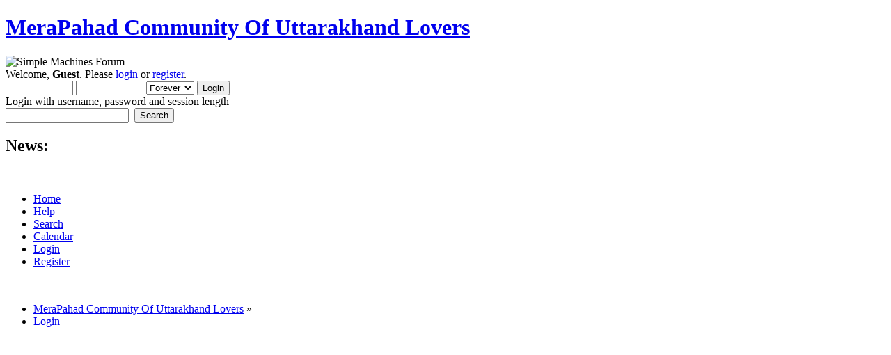

--- FILE ---
content_type: text/html; charset=utf-8
request_url: https://www.google.com/recaptcha/api2/aframe
body_size: 270
content:
<!DOCTYPE HTML><html><head><meta http-equiv="content-type" content="text/html; charset=UTF-8"></head><body><script nonce="4k80yFNVDHxo8P99PRVjLw">/** Anti-fraud and anti-abuse applications only. See google.com/recaptcha */ try{var clients={'sodar':'https://pagead2.googlesyndication.com/pagead/sodar?'};window.addEventListener("message",function(a){try{if(a.source===window.parent){var b=JSON.parse(a.data);var c=clients[b['id']];if(c){var d=document.createElement('img');d.src=c+b['params']+'&rc='+(localStorage.getItem("rc::a")?sessionStorage.getItem("rc::b"):"");window.document.body.appendChild(d);sessionStorage.setItem("rc::e",parseInt(sessionStorage.getItem("rc::e")||0)+1);localStorage.setItem("rc::h",'1763528783093');}}}catch(b){}});window.parent.postMessage("_grecaptcha_ready", "*");}catch(b){}</script></body></html>